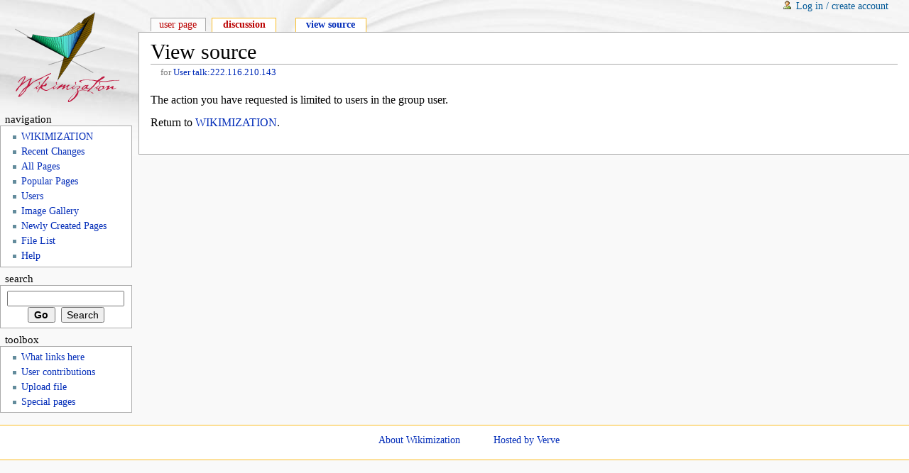

--- FILE ---
content_type: text/html; charset=UTF-8
request_url: https://convexoptimization.com/wikimization/index.php?title=User_talk:222.116.210.143&action=edit
body_size: 2248
content:
<!DOCTYPE html PUBLIC "-//W3C//DTD XHTML 1.0 Transitional//EN" "http://www.w3.org/TR/xhtml1/DTD/xhtml1-transitional.dtd">
<html xmlns="http://www.w3.org/1999/xhtml" xml:lang="en" lang="en" dir="ltr">
	<head>
		<meta http-equiv="Content-Type" content="text/html; charset=UTF-8" />
		<meta name="robots" content="noindex,nofollow" />
		<meta name="keywords" content="User talk:222.116.210.143" />
		<link rel="shortcut icon" href="https://convexoptimization.com/wikimization/favicon.ico" />
		<link rel="search" type="application/opensearchdescription+xml" href="/wikimization/opensearch_desc.php" title="Wikimization (English)" />
		<title>View source - Wikimization</title>
		<style type="text/css" media="screen, projection">/*<![CDATA[*/
			@import "/wikimization/skins/common/shared.css?97";
			@import "/wikimization/skins/monobook/main.css?97";
		/*]]>*/</style>
		<link rel="stylesheet" type="text/css" media="print" href="/wikimization/skins/common/commonPrint.css?97" />
		<!--[if lt IE 5.5000]><style type="text/css">@import "/wikimization/skins/monobook/IE50Fixes.css?97";</style><![endif]-->
		<!--[if IE 5.5000]><style type="text/css">@import "/wikimization/skins/monobook/IE55Fixes.css?97";</style><![endif]-->
		<!--[if IE 6]><style type="text/css">@import "/wikimization/skins/monobook/IE60Fixes.css?97";</style><![endif]-->
		<!--[if IE 7]><style type="text/css">@import "/wikimization/skins/monobook/IE70Fixes.css?97";</style><![endif]-->
		<!--[if lt IE 7]><script type="text/javascript" src="/wikimization/skins/common/IEFixes.js?97"></script>
		<meta http-equiv="imagetoolbar" content="no" /><![endif]-->

		<script type= "text/javascript">/*<![CDATA[*/
var skin = "monobook";
var stylepath = "/wikimization/skins";
var wgArticlePath = "/wikimization/index.php/$1";
var wgScriptPath = "/wikimization";
var wgScript = "/wikimization/index.php";
var wgServer = "https://www.convexoptimization.com";
var wgCanonicalNamespace = "User_talk";
var wgCanonicalSpecialPageName = false;
var wgNamespaceNumber = 3;
var wgPageName = "User_talk:222.116.210.143";
var wgTitle = "222.116.210.143";
var wgAction = "edit";
var wgRestrictionEdit = [];
var wgRestrictionMove = [];
var wgArticleId = 0;
var wgIsArticle = false;
var wgUserName = null;
var wgUserGroups = null;
var wgUserLanguage = "en";
var wgContentLanguage = "en";
var wgBreakFrames = false;
var wgCurRevisionId = false;
/*]]>*/</script>

		<script type="text/javascript" src="/wikimization/skins/common/wikibits.js?97"><!-- wikibits js --></script>
		<script type="text/javascript" src="/wikimization/index.php?title=-&amp;action=raw&amp;gen=js&amp;useskin=monobook"><!-- site js --></script>
		<style type="text/css">/*<![CDATA[*/
@import "/wikimization/index.php?title=MediaWiki:Common.css&usemsgcache=yes&action=raw&ctype=text/css&smaxage=18000";
@import "/wikimization/index.php?title=MediaWiki:Monobook.css&usemsgcache=yes&action=raw&ctype=text/css&smaxage=18000";
@import "/wikimization/index.php?title=-&action=raw&gen=css&maxage=18000";
/*]]>*/</style>
		<!-- Head Scripts -->
		<script type="text/javascript" src="/wikimization/skins/common/ajax.js?97"></script>
	</head>
<body  class="mediawiki ns-3 ltr page-User_talk_222_116_210_143">
	<div id="globalWrapper">
		<div id="column-content">
	<div id="content">
		<a name="top" id="top"></a>
				<h1 class="firstHeading">View source</h1>
		<div id="bodyContent">
			<h3 id="siteSub">From Wikimization</h3>
			<div id="contentSub">for <a href="/wikimization/index.php/User_talk:222.116.210.143" title="User talk:222.116.210.143">User talk:222.116.210.143</a></div>
									<div id="jump-to-nav">Jump to: <a href="#column-one">navigation</a>, <a href="#searchInput">search</a></div>			<!-- start content -->
			<p>The action you have requested is limited to users in the group user.
</p><p>Return to <a href="/wikimization/index.php/WIKIMIZATION" title="WIKIMIZATION">WIKIMIZATION</a>.</p>
<div class="printfooter">
Retrieved from "<a href="https://www.convexoptimization.com/wikimization/index.php/User_talk:222.116.210.143">https://www.convexoptimization.com/wikimization/index.php/User_talk:222.116.210.143</a>"</div>
						<!-- end content -->
			<div class="visualClear"></div>
		</div>
	</div>
		</div>
		<div id="column-one">
	<div id="p-cactions" class="portlet">
		<h5>Views</h5>
		<div class="pBody">
			<ul>
					 <li id="ca-nstab-user" class="new"><a href="/wikimization/index.php?title=User:222.116.210.143&amp;action=edit" title="View the user page [c]" accesskey="c">User page</a></li>
					 <li id="ca-talk" class="selected new"><a href="/wikimization/index.php?title=User_talk:222.116.210.143&amp;action=edit" title="Discussion about the content page [t]" accesskey="t">Discussion</a></li>
					 <li id="ca-viewsource" class="selected"><a href="/wikimization/index.php?title=User_talk:222.116.210.143&amp;action=edit" title="This page is protected. You can view its source. [e]" accesskey="e">View source</a></li>
				</ul>
		</div>
	</div>
	<div class="portlet" id="p-personal">
		<h5>Personal tools</h5>
		<div class="pBody">
			<ul>
				<li id="pt-login"><a href="/wikimization/index.php?title=Special:Userlogin&amp;returnto=User_talk:222.116.210.143" title="You are encouraged to log in, it is not mandatory however. [o]" accesskey="o">Log in / create account</a></li>
			</ul>
		</div>
	</div>
	<div class="portlet" id="p-logo">
		<a style="background-image: url(https://convexoptimization.com/wikimization/images/ScNperp.png);" href="/wikimization/index.php/WIKIMIZATION" title="Visit the Main Page [z]" accesskey="z"></a>
	</div>
	<script type="text/javascript"> if (window.isMSIE55) fixalpha(); </script>
		<div class='portlet' id='p-navigation'>
		<h5>Navigation</h5>
		<div class='pBody'>
			<ul>
				<li id="n-mainpage"><a href="/wikimization/index.php/WIKIMIZATION" title="Visit the Main Page [z]" accesskey="z">WIKIMIZATION</a></li>
				<li id="n-Recent-Changes"><a href="/wikimization/index.php/Special:Recentchanges">Recent Changes</a></li>
				<li id="n-All-Pages"><a href="/wikimization/index.php/Special:Allpages">All Pages</a></li>
				<li id="n-Popular-Pages"><a href="/wikimization/index.php/Special:Popularpages">Popular Pages</a></li>
				<li id="n-Users"><a href="/wikimization/index.php/Special:Listusers">Users</a></li>
				<li id="n-Image-Gallery"><a href="/wikimization/index.php/Special:Newimages">Image Gallery</a></li>
				<li id="n-Newly-Created-Pages"><a href="/wikimization/index.php/Special:Newpages">Newly Created Pages</a></li>
				<li id="n-File-List"><a href="/wikimization/index.php/Special:Imagelist">File List</a></li>
				<li id="n-help"><a href="/wikimization/index.php/Help:Contents" title="The place to find out.">Help</a></li>
			</ul>
		</div>
	</div>
		<div id="p-search" class="portlet">
		<h5><label for="searchInput">Search</label></h5>
		<div id="searchBody" class="pBody">
			<form action="/wikimization/index.php/Special:Search" id="searchform"><div>
				<input id="searchInput" name="search" type="text" title="Search Wikimization [f]" accesskey="f" value="" />
				<input type='submit' name="go" class="searchButton" id="searchGoButton"	value="Go" />&nbsp;
				<input type='submit' name="fulltext" class="searchButton" id="mw-searchButton" value="Search" />
			</div></form>
		</div>
	</div>
	<div class="portlet" id="p-tb">
		<h5>Toolbox</h5>
		<div class="pBody">
			<ul>
				<li id="t-whatlinkshere"><a href="/wikimization/index.php/Special:Whatlinkshere/User_talk:222.116.210.143" title="List of all wiki pages that link here [j]" accesskey="j">What links here</a></li>
<li id="t-contributions"><a href="/wikimization/index.php/Special:Contributions/222.116.210.143" title="View the list of contributions of this user">User contributions</a></li>
<li id="t-upload"><a href="/wikimization/index.php/Special:Upload" title="Upload images or media files [u]" accesskey="u">Upload file</a></li>
<li id="t-specialpages"><a href="/wikimization/index.php/Special:Specialpages" title="List of all special pages [q]" accesskey="q">Special pages</a></li>
			</ul>
		</div>
	</div>
		</div><!-- end of the left (by default at least) column -->
			<div class="visualClear"></div>
			<div id="footer">
			<ul id="f-list">
				<li id="about"><a href="/wikimization/index.php/Wikimization:About" title="Wikimization:About">About Wikimization</a></li>
			<span id="subfooter">
			&nbsp;&nbsp;&nbsp;&nbsp;&nbsp;&nbsp;<a href="http://www.vervehosting.com" target=blank>Hosted by Verve</a>
			</span>
			</ul>
		</div>

	
		<script type="text/javascript">if (window.runOnloadHook) runOnloadHook();</script>
</div>
<!-- Served in 0.033 secs. --></body></html>


--- FILE ---
content_type: text/css
request_url: https://convexoptimization.com/wikimization/skins/common/shared.css?97
body_size: 314
content:
/**
 * CSS in this file is used by *all* skins (that have any CSS at all).  Be
 * careful what you put in here, since what looks good in one skin may not in
 * another, but don't ignore the poor non-Monobook users either.
 */
.mw-plusminus-null { color: #aaa; }

.texvc { direction: ltr; unicode-bidi: embed; }
img.tex { vertical-align: middle; }
span.texhtml { font-family: serif; }

/* Stop floats from intruding into edit area in previews */
#toolbar, #wpTextbox1 { clear: both; }

div#mw-js-message {
	margin: 1em 5%;
	padding: 0.5em 2.5%;
	border: solid 1px #ddd;
	background-color: #fcfcfc;
}

/* Edit section links */
.editsection {
	float: right;
	margin-left: 5px;
}

/**
 * File histories
 */
table.filehistory {
	border:1px solid #ccc;
	border-collapse:collapse;
}

table.filehistory th,
table.filehistory td {
	padding: 0 0.2em 0 0.2em;
	vertical-align:top;
	border:1px solid #ccc;
}
table.filehistory th {
	text-align: left;
}
table.filehistory td.mw-imagepage-filesize,
table.filehistory th.mw-imagepage-filesize {
	white-space:nowrap;
}


--- FILE ---
content_type: text/javascript
request_url: https://convexoptimization.com/wikimization/skins/common/wikibits.js?97
body_size: 11546
content:
// MediaWiki JavaScript support functions

var clientPC = navigator.userAgent.toLowerCase(); // Get client info
var is_gecko = ((clientPC.indexOf('gecko')!=-1) && (clientPC.indexOf('spoofer')==-1)
                && (clientPC.indexOf('khtml') == -1) && (clientPC.indexOf('netscape/7.0')==-1));
var is_safari = ((clientPC.indexOf('applewebkit')!=-1) && (clientPC.indexOf('spoofer')==-1));
//JonD navigation below content bug.
//var is_khtml = (navigator.vendor == 'KDE' || ( document.childNodes && !document.all && !navigator.taintEnabled ));
// For accesskeys
var is_ff2_win = (clientPC.indexOf('firefox/2')!=-1 || clientPC.indexOf('minefield/3')!=-1) && clientPC.indexOf('windows')!=-1;
var is_ff2_x11 = (clientPC.indexOf('firefox/2')!=-1 || clientPC.indexOf('minefield/3')!=-1) && clientPC.indexOf('x11')!=-1;
if (clientPC.indexOf('opera') != -1) {
	var is_opera = true;
	var is_opera_preseven = (window.opera && !document.childNodes);
	var is_opera_seven = (window.opera && document.childNodes);
	var is_opera_95 = (clientPC.search(/opera\/(9.[5-9]|[1-9][0-9])/)!=-1);
}

// Global external objects used by this script.
/*extern ta, stylepath, skin */

// add any onload functions in this hook (please don't hard-code any events in the xhtml source)
var doneOnloadHook;

if (!window.onloadFuncts) {
	var onloadFuncts = [];
}

function addOnloadHook(hookFunct) {
	// Allows add-on scripts to add onload functions
	onloadFuncts[onloadFuncts.length] = hookFunct;
}

function hookEvent(hookName, hookFunct) {
	if (window.addEventListener) {
		window.addEventListener(hookName, hookFunct, false);
	} else if (window.attachEvent) {
		window.attachEvent("on" + hookName, hookFunct);
	}
}

// document.write special stylesheet links
if (typeof stylepath != 'undefined' && typeof skin != 'undefined') {
	if (is_opera_preseven) {
		document.write('<link rel="stylesheet" type="text/css" href="'+stylepath+'/'+skin+'/Opera6Fixes.css">');
	} else if (is_opera_seven && !is_opera_95) {
		document.write('<link rel="stylesheet" type="text/css" href="'+stylepath+'/'+skin+'/Opera7Fixes.css">');
	} else if (is_opera_95) {
		document.write('<link rel="stylesheet" type="text/css" href="'+stylepath+'/'+skin+'/Opera95Fixes.css">');
//JonD navigation below content bug
//	} else if (is_khtml) {
//		document.write('<link rel="stylesheet" type="text/css" href="'+stylepath+'/'+skin+'/KHTMLFixes.css">');
	}
}

if (wgBreakFrames) {
	// Un-trap us from framesets
	if (window.top != window) {
		window.top.location = window.location;
	}
}

// for enhanced RecentChanges
function toggleVisibility(_levelId, _otherId, _linkId) {
	var thisLevel = document.getElementById(_levelId);
	var otherLevel = document.getElementById(_otherId);
	var linkLevel = document.getElementById(_linkId);
	if (thisLevel.style.display == 'none') {
		thisLevel.style.display = 'block';
		otherLevel.style.display = 'none';
		linkLevel.style.display = 'inline';
	} else {
		thisLevel.style.display = 'none';
		otherLevel.style.display = 'inline';
		linkLevel.style.display = 'none';
	}
}

function historyRadios(parent) {
	var inputs = parent.getElementsByTagName('input');
	var radios = [];
	for (var i = 0; i < inputs.length; i++) {
		if (inputs[i].name == "diff" || inputs[i].name == "oldid") {
			radios[radios.length] = inputs[i];
		}
	}
	return radios;
}

// check selection and tweak visibility/class onclick
function diffcheck() {
	var dli = false; // the li where the diff radio is checked
	var oli = false; // the li where the oldid radio is checked
	var hf = document.getElementById('pagehistory');
	if (!hf) {
		return true;
	}
	var lis = hf.getElementsByTagName('li');
	for (var i=0;i<lis.length;i++) {
		var inputs = historyRadios(lis[i]);
		if (inputs[1] && inputs[0]) {
			if (inputs[1].checked || inputs[0].checked) { // this row has a checked radio button
				if (inputs[1].checked && inputs[0].checked && inputs[0].value == inputs[1].value) {
					return false;
				}
				if (oli) { // it's the second checked radio
					if (inputs[1].checked) {
						oli.className = "selected";
						return false;
					}
				} else if (inputs[0].checked) {
					return false;
				}
				if (inputs[0].checked) {
					dli = lis[i];
				}
				if (!oli) {
					inputs[0].style.visibility = 'hidden';
				}
				if (dli) {
					inputs[1].style.visibility = 'hidden';
				}
				lis[i].className = "selected";
				oli = lis[i];
			}  else { // no radio is checked in this row
				if (!oli) {
					inputs[0].style.visibility = 'hidden';
				} else {
					inputs[0].style.visibility = 'visible';
				}
				if (dli) {
					inputs[1].style.visibility = 'hidden';
				} else {
					inputs[1].style.visibility = 'visible';
				}
				lis[i].className = "";
			}
		}
	}
	return true;
}

// page history stuff
// attach event handlers to the input elements on history page
function histrowinit() {
	var hf = document.getElementById('pagehistory');
	if (!hf) {
		return;
	}
	var lis = hf.getElementsByTagName('li');
	for (var i = 0; i < lis.length; i++) {
		var inputs = historyRadios(lis[i]);
		if (inputs[0] && inputs[1]) {
			inputs[0].onclick = diffcheck;
			inputs[1].onclick = diffcheck;
		}
	}
	diffcheck();
}

// generate toc from prefs form, fold sections
// XXX: needs testing on IE/Mac and safari
// more comments to follow
function tabbedprefs() {
	var prefform = document.getElementById('preferences');
	if (!prefform || !document.createElement) {
		return;
	}
	if (prefform.nodeName.toLowerCase() == 'a') {
		return; // Occasional IE problem
	}
	prefform.className = prefform.className + 'jsprefs';
	var sections = [];
	var children = prefform.childNodes;
	var seci = 0;
	for (var i = 0; i < children.length; i++) {
		if (children[i].nodeName.toLowerCase() == 'fieldset') {
			children[i].id = 'prefsection-' + seci;
			children[i].className = 'prefsection';
			if (is_opera || is_khtml) {
				children[i].className = 'prefsection operaprefsection';
			}
			var legends = children[i].getElementsByTagName('legend');
			sections[seci] = {};
			legends[0].className = 'mainLegend';
			if (legends[0] && legends[0].firstChild.nodeValue) {
				sections[seci].text = legends[0].firstChild.nodeValue;
			} else {
				sections[seci].text = '# ' + seci;
			}
			sections[seci].secid = children[i].id;
			seci++;
			if (sections.length != 1) {
				children[i].style.display = 'none';
			} else {
				var selectedid = children[i].id;
			}
		}
	}
	var toc = document.createElement('ul');
	toc.id = 'preftoc';
	toc.selectedid = selectedid;
	for (i = 0; i < sections.length; i++) {
		var li = document.createElement('li');
		if (i === 0) {
			li.className = 'selected';
		}
		var a = document.createElement('a');
		a.href = '#' + sections[i].secid;
		a.onmousedown = a.onclick = uncoversection;
		a.appendChild(document.createTextNode(sections[i].text));
		a.secid = sections[i].secid;
		li.appendChild(a);
		toc.appendChild(li);
	}
	prefform.parentNode.insertBefore(toc, prefform.parentNode.childNodes[0]);
	document.getElementById('prefsubmit').id = 'prefcontrol';
}

function uncoversection() {
	var oldsecid = this.parentNode.parentNode.selectedid;
	var newsec = document.getElementById(this.secid);
	if (oldsecid != this.secid) {
		var ul = document.getElementById('preftoc');
		document.getElementById(oldsecid).style.display = 'none';
		newsec.style.display = 'block';
		ul.selectedid = this.secid;
		var lis = ul.getElementsByTagName('li');
		for (var i = 0; i< lis.length; i++) {
			lis[i].className = '';
		}
		this.parentNode.className = 'selected';
	}
	return false;
}

// Timezone stuff
// tz in format [+-]HHMM
function checkTimezone(tz, msg) {
	var localclock = new Date();
	// returns negative offset from GMT in minutes
	var tzRaw = localclock.getTimezoneOffset();
	var tzHour = Math.floor( Math.abs(tzRaw) / 60);
	var tzMin = Math.abs(tzRaw) % 60;
	var tzString = ((tzRaw >= 0) ? "-" : "+") + ((tzHour < 10) ? "0" : "") + tzHour + ((tzMin < 10) ? "0" : "") + tzMin;
	if (tz != tzString) {
		var junk = msg.split('$1');
		document.write(junk[0] + "UTC" + tzString + junk[1]);
	}
}

function unhidetzbutton() {
	var tzb = document.getElementById('guesstimezonebutton');
	if (tzb) {
		tzb.style.display = 'inline';
	}
}

// in [-]HH:MM format...
// won't yet work with non-even tzs
function fetchTimezone() {
	// FIXME: work around Safari bug
	var localclock = new Date();
	// returns negative offset from GMT in minutes
	var tzRaw = localclock.getTimezoneOffset();
	var tzHour = Math.floor( Math.abs(tzRaw) / 60);
	var tzMin = Math.abs(tzRaw) % 60;
	var tzString = ((tzRaw >= 0) ? "-" : "") + ((tzHour < 10) ? "0" : "") + tzHour +
		":" + ((tzMin < 10) ? "0" : "") + tzMin;
	return tzString;
}

function guessTimezone(box) {
	document.getElementsByName("wpHourDiff")[0].value = fetchTimezone();
}

function showTocToggle() {
	if (document.createTextNode) {
		// Uses DOM calls to avoid document.write + XHTML issues

		var linkHolder = document.getElementById('toctitle');
		if (!linkHolder) {
			return;
		}

		var outerSpan = document.createElement('span');
		outerSpan.className = 'toctoggle';

		var toggleLink = document.createElement('a');
		toggleLink.id = 'togglelink';
		toggleLink.className = 'internal';
		toggleLink.href = 'javascript:toggleToc()';
		toggleLink.appendChild(document.createTextNode(tocHideText));

		outerSpan.appendChild(document.createTextNode('['));
		outerSpan.appendChild(toggleLink);
		outerSpan.appendChild(document.createTextNode(']'));

		linkHolder.appendChild(document.createTextNode(' '));
		linkHolder.appendChild(outerSpan);

		var cookiePos = document.cookie.indexOf("hidetoc=");
		if (cookiePos > -1 && document.cookie.charAt(cookiePos + 8) == 1) {
			toggleToc();
		}
	}
}

function changeText(el, newText) {
	// Safari work around
	if (el.innerText) {
		el.innerText = newText;
	} else if (el.firstChild && el.firstChild.nodeValue) {
		el.firstChild.nodeValue = newText;
	}
}

function toggleToc() {
	var toc = document.getElementById('toc').getElementsByTagName('ul')[0];
	var toggleLink = document.getElementById('togglelink');

	if (toc && toggleLink && toc.style.display == 'none') {
		changeText(toggleLink, tocHideText);
		toc.style.display = 'block';
		document.cookie = "hidetoc=0";
	} else {
		changeText(toggleLink, tocShowText);
		toc.style.display = 'none';
		document.cookie = "hidetoc=1";
	}
}

var mwEditButtons = [];
var mwCustomEditButtons = []; // eg to add in MediaWiki:Common.js

// this function generates the actual toolbar buttons with localized text
// we use it to avoid creating the toolbar where javascript is not enabled
function addButton(imageFile, speedTip, tagOpen, tagClose, sampleText, imageId) {
	// Don't generate buttons for browsers which don't fully
	// support it.
	mwEditButtons[mwEditButtons.length] =
		{"imageId": imageId,
		 "imageFile": imageFile,
		 "speedTip": speedTip,
		 "tagOpen": tagOpen,
		 "tagClose": tagClose,
		 "sampleText": sampleText};
}

// this function generates the actual toolbar buttons with localized text
// we use it to avoid creating the toolbar where javascript is not enabled
function mwInsertEditButton(parent, item) {
	var image = document.createElement("img");
	image.width = 23;
	image.height = 22;
	image.className = "mw-toolbar-editbutton";
	if (item.imageId) image.id = item.imageId;
	image.src = item.imageFile;
	image.border = 0;
	image.alt = item.speedTip;
	image.title = item.speedTip;
	image.style.cursor = "pointer";
	image.onclick = function() {
		insertTags(item.tagOpen, item.tagClose, item.sampleText);
		return false;
	};

	parent.appendChild(image);
	return true;
}

function mwSetupToolbar() {
	var toolbar = document.getElementById('toolbar');
	if (!toolbar) { return false; }

	var textbox = document.getElementById('wpTextbox1');
	if (!textbox) { return false; }

	// Don't generate buttons for browsers which don't fully
	// support it.
	if (!(document.selection && document.selection.createRange)
		&& textbox.selectionStart === null) {
		return false;
	}

	for (var i = 0; i < mwEditButtons.length; i++) {
		mwInsertEditButton(toolbar, mwEditButtons[i]);
	}
	for (var i = 0; i < mwCustomEditButtons.length; i++) {
		mwInsertEditButton(toolbar, mwCustomEditButtons[i]);
	}
	return true;
}

function escapeQuotes(text) {
	var re = new RegExp("'","g");
	text = text.replace(re,"\\'");
	re = new RegExp("\\n","g");
	text = text.replace(re,"\\n");
	return escapeQuotesHTML(text);
}

function escapeQuotesHTML(text) {
	var re = new RegExp('&',"g");
	text = text.replace(re,"&amp;");
	re = new RegExp('"',"g");
	text = text.replace(re,"&quot;");
	re = new RegExp('<',"g");
	text = text.replace(re,"&lt;");
	re = new RegExp('>',"g");
	text = text.replace(re,"&gt;");
	return text;
}

// apply tagOpen/tagClose to selection in textarea,
// use sampleText instead of selection if there is none
function insertTags(tagOpen, tagClose, sampleText) {
	var txtarea;
	if (document.editform) {
		txtarea = document.editform.wpTextbox1;
	} else {
		// some alternate form? take the first one we can find
		var areas = document.getElementsByTagName('textarea');
		txtarea = areas[0];
	}
	var selText, isSample = false;

	if (document.selection  && document.selection.createRange) { // IE/Opera

		//save window scroll position
		if (document.documentElement && document.documentElement.scrollTop)
			var winScroll = document.documentElement.scrollTop
		else if (document.body)
			var winScroll = document.body.scrollTop;
		//get current selection  
		txtarea.focus();
		var range = document.selection.createRange();
		selText = range.text;
		//insert tags
		checkSelectedText();
		range.text = tagOpen + selText + tagClose;
		//mark sample text as selected
		if (isSample && range.moveStart) {
			if (window.opera)
				tagClose = tagClose.replace(/\n/g,'');
			range.moveStart('character', - tagClose.length - selText.length); 
			range.moveEnd('character', - tagClose.length); 
		}
		range.select();   
		//restore window scroll position
		if (document.documentElement && document.documentElement.scrollTop)
			document.documentElement.scrollTop = winScroll
		else if (document.body)
			document.body.scrollTop = winScroll;

	} else if (txtarea.selectionStart || txtarea.selectionStart == '0') { // Mozilla

		//save textarea scroll position
		var textScroll = txtarea.scrollTop;
		//get current selection
		txtarea.focus();
		var startPos = txtarea.selectionStart;
		var endPos = txtarea.selectionEnd;
		selText = txtarea.value.substring(startPos, endPos);
		//insert tags
		checkSelectedText();
		txtarea.value = txtarea.value.substring(0, startPos)
			+ tagOpen + selText + tagClose
			+ txtarea.value.substring(endPos, txtarea.value.length);
		//set new selection
		if (isSample) {
			txtarea.selectionStart = startPos + tagOpen.length;
			txtarea.selectionEnd = startPos + tagOpen.length + selText.length;
		} else {
			txtarea.selectionStart = startPos + tagOpen.length + selText.length + tagClose.length;
			txtarea.selectionEnd = txtarea.selectionStart;
		}
		//restore textarea scroll position
		txtarea.scrollTop = textScroll;
	} 

	function checkSelectedText(){
		if (!selText) {
			selText = sampleText;
			isSample = true;
		} else if (selText.charAt(selText.length - 1) == ' ') { //exclude ending space char
			selText = selText.substring(0, selText.length - 1);
			tagClose += ' '
		} 
	}

}


/**
 * Set the accesskey prefix based on browser detection.
 */
var tooltipAccessKeyPrefix = 'alt-';
if (is_opera) {
	tooltipAccessKeyPrefix = 'shift-esc-';
} else if (is_safari
	   || navigator.userAgent.toLowerCase().indexOf('mac') != -1
	   || navigator.userAgent.toLowerCase().indexOf('konqueror') != -1 ) {
	tooltipAccessKeyPrefix = 'ctrl-';
} else if (is_ff2_x11 || is_ff2_win) {
	tooltipAccessKeyPrefix = 'alt-shift-';
}
var tooltipAccessKeyRegexp = /\[(ctrl-)?(alt-)?(shift-)?(esc-)?.\]$/;

/**
 * Add the appropriate prefix to the accesskey shown in the tooltip.
 * If the nodeList parameter is given, only those nodes are updated;
 * otherwise, all the nodes that will probably have accesskeys by
 * default are updated.
 *
 * @param Array nodeList -- list of elements to update
 */
function updateTooltipAccessKeys( nodeList ) {
	if ( !nodeList ) {
		// skins without a "column-one" element don't seem to have links with accesskeys either
		var columnOne = document.getElementById("column-one");
		if ( columnOne )
			updateTooltipAccessKeys( columnOne.getElementsByTagName("a") );
		// these are rare enough that no such optimization is needed
		updateTooltipAccessKeys( document.getElementsByTagName("input") );
		updateTooltipAccessKeys( document.getElementsByTagName("label") );
		return;
	}

	for ( var i = 0; i < nodeList.length; i++ ) {
		var element = nodeList[i];
		var tip = element.getAttribute("title");
		var key = element.getAttribute("accesskey");
		if ( key && tooltipAccessKeyRegexp.exec(tip) ) {
			tip = tip.replace(tooltipAccessKeyRegexp,
					  "["+tooltipAccessKeyPrefix+key+"]");
			element.setAttribute("title", tip );
		}
	}
}

/**
 * Add a link to one of the portlet menus on the page, including:
 *
 * p-cactions: Content actions (shown as tabs above the main content in Monobook)
 * p-personal: Personal tools (shown at the top right of the page in Monobook)
 * p-navigation: Navigation
 * p-tb: Toolbox
 *
 * This function exists for the convenience of custom JS authors.  All
 * but the first three parameters are optional, though providing at
 * least an id and a tooltip is recommended.
 *
 * By default the new link will be added to the end of the list.  To
 * add the link before a given existing item, pass the DOM node of
 * that item (easily obtained with document.getElementById()) as the
 * nextnode parameter; to add the link _after_ an existing item, pass
 * the node's nextSibling instead.
 *
 * @param String portlet -- id of the target portlet ("p-cactions", "p-personal", "p-navigation" or "p-tb")
 * @param String href -- link URL
 * @param String text -- link text (will be automatically lowercased by CSS for p-cactions in Monobook)
 * @param String id -- id of the new item, should be unique and preferably have the appropriate prefix ("ca-", "pt-", "n-" or "t-")
 * @param String tooltip -- text to show when hovering over the link, without accesskey suffix
 * @param String accesskey -- accesskey to activate this link (one character, try to avoid conflicts)
 * @param Node nextnode -- the DOM node before which the new item should be added, should be another item in the same list
 *
 * @return Node -- the DOM node of the new item (an LI element) or null
 */
function addPortletLink(portlet, href, text, id, tooltip, accesskey, nextnode) {
	var node = document.getElementById(portlet);
	if ( !node ) return null;
	node = node.getElementsByTagName( "ul" )[0];
	if ( !node ) return null;

	var link = document.createElement( "a" );
	link.appendChild( document.createTextNode( text ) );
	link.href = href;

	var item = document.createElement( "li" );
	item.appendChild( link );
	if ( id ) item.id = id;

	if ( accesskey ) {
		link.setAttribute( "accesskey", accesskey );
		tooltip += " ["+accesskey+"]";
	}
	if ( tooltip ) {
		link.setAttribute( "title", tooltip );
	}
	if ( accesskey && tooltip ) {
		updateTooltipAccessKeys( new Array( link ) );
	}

	if ( nextnode && nextnode.parentNode == node )
		node.insertBefore( item, nextnode );
	else
		node.appendChild( item );  // IE compatibility (?)

	return item;
}


/**
 * Set up accesskeys/tooltips from the deprecated ta array.  If doId
 * is specified, only set up for that id.  Note that this function is
 * deprecated and will not be supported indefinitely -- use
 * updateTooltipAccessKey() instead.
 *
 * @param mixed doId string or null
 */
function akeytt( doId ) {
	// A lot of user scripts (and some of the code below) break if
	// ta isn't defined, so we make sure it is.  Explictly using
	// window.ta avoids a "ta is not defined" error.
	if (!window.ta) window.ta = new Array;

	// Make a local, possibly restricted, copy to avoid clobbering
	// the original.
	var ta;
	if ( doId ) {
		ta = [doId];
	} else {
		ta = window.ta;
	}

	// Now deal with evil deprecated ta
	var watchCheckboxExists = document.getElementById( 'wpWatchthis' ) ? true : false;
	for (var id in ta) {
		var n = document.getElementById(id);
		if (n) {
			var a = null;
			var ak = '';
			// Are we putting accesskey in it
			if (ta[id][0].length > 0) {
				// Is this object a object? If not assume it's the next child.

				if (n.nodeName.toLowerCase() == "a") {
					a = n;
				} else {
					a = n.childNodes[0];
				}
			 	// Don't add an accesskey for the watch tab if the watch
			 	// checkbox is also available.
				if (a && ((id != 'ca-watch' && id != 'ca-unwatch') || !watchCheckboxExists)) {
					a.accessKey = ta[id][0];
					ak = ' ['+tooltipAccessKeyPrefix+ta[id][0]+']';
				}
			} else {
				// We don't care what type the object is when assigning tooltip
				a = n;
				ak = '';
			}

			if (a) {
				a.title = ta[id][1]+ak;
			}
		}
	}
}

function setupRightClickEdit() {
	if (document.getElementsByTagName) {
		var spans = document.getElementsByTagName('span');
		for (var i = 0; i < spans.length; i++) {
			var el = spans[i];
			if(el.className == 'editsection') {
				addRightClickEditHandler(el);
			}
		}
	}
}

function addRightClickEditHandler(el) {
	for (var i = 0; i < el.childNodes.length; i++) {
		var link = el.childNodes[i];
		if (link.nodeType == 1 && link.nodeName.toLowerCase() == 'a') {
			var editHref = link.getAttribute('href');
			// find the enclosing (parent) header
			var prev = el.parentNode;
			if (prev && prev.nodeType == 1 &&
			prev.nodeName.match(/^[Hh][1-6]$/)) {
				prev.oncontextmenu = function(e) {
					if (!e) { e = window.event; }
					// e is now the event in all browsers
					var targ;
					if (e.target) { targ = e.target; }
					else if (e.srcElement) { targ = e.srcElement; }
					if (targ.nodeType == 3) { // defeat Safari bug
						targ = targ.parentNode;
					}
					// targ is now the target element

					// We don't want to deprive the noble reader of a context menu
					// for the section edit link, do we?  (Might want to extend this
					// to all <a>'s?)
					if (targ.nodeName.toLowerCase() != 'a'
					|| targ.parentNode.className != 'editsection') {
						document.location = editHref;
						return false;
					}
					return true;
				};
			}
		}
	}
}

var checkboxes;
var lastCheckbox;

function setupCheckboxShiftClick() {
	checkboxes = [];
	lastCheckbox = null;
	var inputs = document.getElementsByTagName('input');
	addCheckboxClickHandlers(inputs);
}

function addCheckboxClickHandlers(inputs, start) {
	if ( !start) start = 0;

	var finish = start + 250;
	if ( finish > inputs.length )
		finish = inputs.length;

	for ( var i = start; i < finish; i++ ) {
		var cb = inputs[i];
		if ( !cb.type || cb.type.toLowerCase() != 'checkbox' )
			continue;
		var end = checkboxes.length;
		checkboxes[end] = cb;
		cb.index = end;
		cb.onclick = checkboxClickHandler;
	}

	if ( finish < inputs.length ) {
		setTimeout( function () {
			addCheckboxClickHandlers(inputs, finish);
		}, 200 );
	}
}

function checkboxClickHandler(e) {
	if (typeof e == 'undefined') {
		e = window.event;
	}
	if ( !e.shiftKey || lastCheckbox === null ) {
		lastCheckbox = this.index;
		return true;
	}
	var endState = this.checked;
	var start, finish;
	if ( this.index < lastCheckbox ) {
		start = this.index + 1;
		finish = lastCheckbox;
	} else {
		start = lastCheckbox;
		finish = this.index - 1;
	}
	for (var i = start; i <= finish; ++i ) {
		checkboxes[i].checked = endState;
	}
	lastCheckbox = this.index;
	return true;
}

function toggle_element_activation(ida,idb) {
	if (!document.getElementById) {
		return;
	}
	document.getElementById(ida).disabled=true;
	document.getElementById(idb).disabled=false;
}

function toggle_element_check(ida,idb) {
	if (!document.getElementById) {
		return;
	}
	document.getElementById(ida).checked=true;
	document.getElementById(idb).checked=false;
}

/**
 * Restore the edit box scroll state following a preview operation,
 * and set up a form submission handler to remember this state
 */
function scrollEditBox() {
	var editBox = document.getElementById( 'wpTextbox1' );
	var scrollTop = document.getElementById( 'wpScrolltop' );
	var editForm = document.getElementById( 'editform' );
	if( editBox && scrollTop ) {
		if( scrollTop.value )
			editBox.scrollTop = scrollTop.value;
		addHandler( editForm, 'submit', function() {
			document.getElementById( 'wpScrolltop' ).value = document.getElementById( 'wpTextbox1' ).scrollTop; 
		} );
	}
}
hookEvent( 'load', scrollEditBox );

var allmessages_nodelist = false;
var allmessages_modified = false;
var allmessages_timeout = false;
var allmessages_running = false;

function allmessagesmodified() {
	allmessages_modified = !allmessages_modified;
	allmessagesfilter();
}

function allmessagesfilter() {
	if ( allmessages_timeout )
		window.clearTimeout( allmessages_timeout );

	if ( !allmessages_running )
		allmessages_timeout = window.setTimeout( 'allmessagesfilter_do();', 500 );
}

function allmessagesfilter_do() {
	if ( !allmessages_nodelist )
		return;

	var text = document.getElementById('allmessagesinput').value;
	var nodef = allmessages_modified;

	allmessages_running = true;

	for ( var name in allmessages_nodelist ) {
		var nodes = allmessages_nodelist[name];
		var display = ( name.indexOf( text ) == -1 ? 'none' : '' );

		for ( var i = 0; i < nodes.length; i++)
			nodes[i].style.display =
				( nodes[i].className == "def" && nodef
				  ? 'none' : display );
	}

	if ( text != document.getElementById('allmessagesinput').value ||
	     nodef != allmessages_modified )
		allmessagesfilter_do();  // repeat

	allmessages_running = false;
}

function allmessagesfilter_init() {
	if ( allmessages_nodelist )
		return;

	var nodelist = new Array();
	var templist = new Array();

	var table = document.getElementById('allmessagestable');
	if ( !table ) return;

	var rows = document.getElementsByTagName('tr');
	for ( var i = 0; i < rows.length; i++ ) {
		var id = rows[i].getAttribute('id')
		if ( id && id.substring(0,16) != 'sp-allmessages-r' ) continue;
		templist[ id ] = rows[i];
	}

	var spans = table.getElementsByTagName('span');
	for ( var i = 0; i < spans.length; i++ ) {
		var id = spans[i].getAttribute('id')
		if ( id && id.substring(0,17) != 'sp-allmessages-i-' ) continue;
		if ( !spans[i].firstChild || spans[i].firstChild.nodeType != 3 ) continue;

		var nodes = new Array();
		var row1 = templist[ id.replace('i', 'r1') ];
		var row2 = templist[ id.replace('i', 'r2') ];

		if ( row1 ) nodes[nodes.length] = row1;
		if ( row2 ) nodes[nodes.length] = row2;
		nodelist[ spans[i].firstChild.nodeValue ] = nodes;
	}

	var k = document.getElementById('allmessagesfilter');
	if (k) { k.style.display = ''; }

	allmessages_nodelist = nodelist;
}

hookEvent( "load", allmessagesfilter_init );

/*
	Written by Jonathan Snook, http://www.snook.ca/jonathan
	Add-ons by Robert Nyman, http://www.robertnyman.com
	Author says "The credit comment is all it takes, no license. Go crazy with it!:-)"
	From http://www.robertnyman.com/2005/11/07/the-ultimate-getelementsbyclassname/
*/
function getElementsByClassName(oElm, strTagName, oClassNames){
	var arrElements = (strTagName == "*" && oElm.all)? oElm.all : oElm.getElementsByTagName(strTagName);
	var arrReturnElements = new Array();
	var arrRegExpClassNames = new Array();
	if(typeof oClassNames == "object"){
		for(var i=0; i<oClassNames.length; i++){
			arrRegExpClassNames[arrRegExpClassNames.length] =
				new RegExp("(^|\\s)" + oClassNames[i].replace(/\-/g, "\\-") + "(\\s|$)");
		}
	}
	else{
		arrRegExpClassNames[arrRegExpClassNames.length] =
			new RegExp("(^|\\s)" + oClassNames.replace(/\-/g, "\\-") + "(\\s|$)");
	}
	var oElement;
	var bMatchesAll;
	for(var j=0; j<arrElements.length; j++){
		oElement = arrElements[j];
		bMatchesAll = true;
		for(var k=0; k<arrRegExpClassNames.length; k++){
			if(!arrRegExpClassNames[k].test(oElement.className)){
				bMatchesAll = false;
				break;
			}
		}
		if(bMatchesAll){
			arrReturnElements[arrReturnElements.length] = oElement;
		}
	}
	return (arrReturnElements)
}

function redirectToFragment(fragment) {
	var match = navigator.userAgent.match(/AppleWebKit\/(\d+)/);
	if (match) {
		var webKitVersion = parseInt(match[1]);
		if (webKitVersion < 420) {
			// Released Safari w/ WebKit 418.9.1 messes up horribly
			// Nightlies of 420+ are ok
			return;
		}
	}
	if (is_gecko) {
		// Mozilla needs to wait until after load, otherwise the window doesn't scroll
		addOnloadHook(function () {
			if (window.location.hash == "")
				window.location.hash = fragment;
		});
	} else {
		if (window.location.hash == "")
			window.location.hash = fragment;
	}
}

/*
 * Table sorting script  by Joost de Valk, check it out at http://www.joostdevalk.nl/code/sortable-table/.
 * Based on a script from http://www.kryogenix.org/code/browser/sorttable/.
 * Distributed under the MIT license: http://www.kryogenix.org/code/browser/licence.html .
 *
 * Copyright (c) 1997-2006 Stuart Langridge, Joost de Valk.
 *
 * @todo don't break on colspans/rowspans (bug 8028)
 * @todo language-specific digit grouping/decimals (bug 8063)
 * @todo support all accepted date formats (bug 8226)
 */

var ts_image_path = stylepath+"/common/images/";
var ts_image_up = "sort_up.gif";
var ts_image_down = "sort_down.gif";
var ts_image_none = "sort_none.gif";
var ts_europeandate = wgContentLanguage != "en"; // The non-American-inclined can change to "true"
var ts_alternate_row_colors = true;
var SORT_COLUMN_INDEX;

function sortables_init() {
	var idnum = 0;
	// Find all tables with class sortable and make them sortable
	var tables = getElementsByClassName(document, "table", "sortable");
	for (var ti = 0; ti < tables.length ; ti++) {
		if (!tables[ti].id) {
			tables[ti].setAttribute('id','sortable_table_id_'+idnum);
			++idnum;
		}
		ts_makeSortable(tables[ti]);
	}
}

function ts_makeSortable(table) {
	var firstRow;
	if (table.rows && table.rows.length > 0) {
		if (table.tHead && table.tHead.rows.length > 0) {
			firstRow = table.tHead.rows[table.tHead.rows.length-1];
		} else {
			firstRow = table.rows[0];
		}
	}
	if (!firstRow) return;

	// We have a first row: assume it's the header, and make its contents clickable links
	for (var i = 0; i < firstRow.cells.length; i++) {
		var cell = firstRow.cells[i];
		if ((" "+cell.className+" ").indexOf(" unsortable ") == -1) {
			cell.innerHTML += '&nbsp;&nbsp;<a href="#" class="sortheader" onclick="ts_resortTable(this);return false;"><span class="sortarrow"><img src="'+ ts_image_path + ts_image_none + '" alt="&darr;"/></span></a>';
		}
	}
	if (ts_alternate_row_colors) {
		ts_alternate(table);
	}
}

function ts_getInnerText(el) {
	if (typeof el == "string") return el;
	if (typeof el == "undefined") { return el };
	if (el.textContent) return el.textContent; // not needed but it is faster
	if (el.innerText) return el.innerText;     // IE doesn't have textContent
	var str = "";

	var cs = el.childNodes;
	var l = cs.length;
	for (var i = 0; i < l; i++) {
		switch (cs[i].nodeType) {
			case 1: //ELEMENT_NODE
				str += ts_getInnerText(cs[i]);
				break;
			case 3:	//TEXT_NODE
				str += cs[i].nodeValue;
				break;
		}
	}
	return str;
}

function ts_resortTable(lnk) {
	// get the span
	var span = lnk.getElementsByTagName('span')[0];

	var td = lnk.parentNode;
	var tr = td.parentNode;
	var column = td.cellIndex;

	var table = tr.parentNode;
	while (table && !(table.tagName && table.tagName.toLowerCase() == 'table'))
		table = table.parentNode;
	if (!table) return;

	// Work out a type for the column
	if (table.rows.length <= 1) return;

	// Skip the first row if that's where the headings are
	var rowStart = (table.tHead && table.tHead.rows.length > 0 ? 0 : 1);

	var itm = "";
	for (var i = rowStart; i < table.rows.length; i++) {
		if (table.rows[i].cells.length > column) {
			itm = ts_getInnerText(table.rows[i].cells[column]);
			itm = itm.replace(/^[\s\xa0]+/, "").replace(/[\s\xa0]+$/, "");
			if (itm != "") break;
		}
	}

	sortfn = ts_sort_caseinsensitive;
	if (itm.match(/^\d\d[\/. -][a-zA-Z]{3}[\/. -]\d\d\d\d$/))
		sortfn = ts_sort_date;
	if (itm.match(/^\d\d[\/.-]\d\d[\/.-]\d\d\d\d$/))
		sortfn = ts_sort_date;
	if (itm.match(/^\d\d[\/.-]\d\d[\/.-]\d\d$/))
		sortfn = ts_sort_date;
	if (itm.match(/^[\u00a3$\u20ac]/)) // pound dollar euro
		sortfn = ts_sort_currency;
	if (itm.match(/^[\d.,]+\%?$/))
		sortfn = ts_sort_numeric;

	var reverse = (span.getAttribute("sortdir") == 'down');

	var newRows = new Array();
	for (var j = rowStart; j < table.rows.length; j++) {
		var row = table.rows[j];
		var keyText = ts_getInnerText(row.cells[column]);
		var oldIndex = (reverse ? -j : j);

		newRows[newRows.length] = new Array(row, keyText, oldIndex);
	}

	newRows.sort(sortfn);

	var arrowHTML;
	if (reverse) {
			arrowHTML = '<img src="'+ ts_image_path + ts_image_down + '" alt="&darr;"/>';
			newRows.reverse();
			span.setAttribute('sortdir','up');
	} else {
			arrowHTML = '<img src="'+ ts_image_path + ts_image_up + '" alt="&uarr;"/>';
			span.setAttribute('sortdir','down');
	}

	// We appendChild rows that already exist to the tbody, so it moves them rather than creating new ones
	// don't do sortbottom rows
	for (var i = 0; i < newRows.length; i++) {
		if ((" "+newRows[i][0].className+" ").indexOf(" sortbottom ") == -1)
			table.tBodies[0].appendChild(newRows[i][0]);
	}
	// do sortbottom rows only
	for (var i = 0; i < newRows.length; i++) {
		if ((" "+newRows[i][0].className+" ").indexOf(" sortbottom ") != -1)
			table.tBodies[0].appendChild(newRows[i][0]);
	}

	// Delete any other arrows there may be showing
	var spans = getElementsByClassName(tr, "span", "sortarrow");
	for (var i = 0; i < spans.length; i++) {
		spans[i].innerHTML = '<img src="'+ ts_image_path + ts_image_none + '" alt="&darr;"/>';
	}
	span.innerHTML = arrowHTML;

	ts_alternate(table);		
}

function ts_dateToSortKey(date) {	
	// y2k notes: two digit years less than 50 are treated as 20XX, greater than 50 are treated as 19XX
	if (date.length == 11) {
		switch (date.substr(3,3).toLowerCase()) {
			case "jan": var month = "01"; break;
			case "feb": var month = "02"; break;
			case "mar": var month = "03"; break;
			case "apr": var month = "04"; break;
			case "may": var month = "05"; break;
			case "jun": var month = "06"; break;
			case "jul": var month = "07"; break;
			case "aug": var month = "08"; break;
			case "sep": var month = "09"; break;
			case "oct": var month = "10"; break;
			case "nov": var month = "11"; break;
			case "dec": var month = "12"; break;
			// default: var month = "00";
		}
		return date.substr(7,4)+month+date.substr(0,2);
	} else if (date.length == 10) {
		if (ts_europeandate == false) {
			return date.substr(6,4)+date.substr(0,2)+date.substr(3,2);
		} else {
			return date.substr(6,4)+date.substr(3,2)+date.substr(0,2);
		}
	} else if (date.length == 8) {
		yr = date.substr(6,2);
		if (parseInt(yr) < 50) { 
			yr = '20'+yr; 
		} else { 
			yr = '19'+yr; 
		}
		if (ts_europeandate == true) {
			return yr+date.substr(3,2)+date.substr(0,2);
		} else {
			return yr+date.substr(0,2)+date.substr(3,2);
		}
	}
	return "00000000";
}

function ts_parseFloat(num) {
	if (!num) return 0;
	num = parseFloat(num.replace(/,/, ""));
	return (isNaN(num) ? 0 : num);
}

function ts_sort_date(a,b) {
	var aa = ts_dateToSortKey(a[1]);
	var bb = ts_dateToSortKey(b[1]);
	return (aa < bb ? -1 : aa > bb ? 1 : a[2] - b[2]);
}

function ts_sort_currency(a,b) {
	var aa = ts_parseFloat(a[1].replace(/[^0-9.]/g,''));
	var bb = ts_parseFloat(b[1].replace(/[^0-9.]/g,''));
	return (aa != bb ? aa - bb : a[2] - b[2]);
}

function ts_sort_numeric(a,b) {
	var aa = ts_parseFloat(a[1]);
	var bb = ts_parseFloat(b[1]);
	return (aa != bb ? aa - bb : a[2] - b[2]);
}

function ts_sort_caseinsensitive(a,b) {
	var aa = a[1].toLowerCase();
	var bb = b[1].toLowerCase();
	return (aa < bb ? -1 : aa > bb ? 1 : a[2] - b[2]);
}

function ts_sort_default(a,b) {
	return (a[1] < b[1] ? -1 : a[1] > b[1] ? 1 : a[2] - b[2]);
}

function ts_alternate(table) {
	// Take object table and get all it's tbodies.
	var tableBodies = table.getElementsByTagName("tbody");
	// Loop through these tbodies
	for (var i = 0; i < tableBodies.length; i++) {
		// Take the tbody, and get all it's rows
		var tableRows = tableBodies[i].getElementsByTagName("tr");
		// Loop through these rows
		// Start at 1 because we want to leave the heading row untouched
		for (var j = 0; j < tableRows.length; j++) {
			// Check if j is even, and apply classes for both possible results
			var oldClasses = tableRows[j].className.split(" ");
			var newClassName = "";
			for (var k = 0; k < oldClasses.length; k++) {
				if (oldClasses[k] != "" && oldClasses[k] != "even" && oldClasses[k] != "odd")
					newClassName += oldClasses[k] + " ";
			}
			tableRows[j].className = newClassName + (j % 2 == 0 ? "even" : "odd");
		}
	}
}

/*
 * End of table sorting code
 */
 
 
/**
 * Add a cute little box at the top of the screen to inform the user of
 * something, replacing any preexisting message.
 *
 * @param String message HTML to be put inside the right div
 * @param String className   Used in adding a class; should be different for each
 *   call to allow CSS/JS to hide different boxes.  null = no class used.
 * @return Boolean       True on success, false on failure
 */
function jsMsg( message, className ) {
	if ( !document.getElementById ) {
		return false;
	}
	// We special-case skin structures provided by the software.  Skins that
	// choose to abandon or significantly modify our formatting can just define
	// an mw-js-message div to start with.
	var messageDiv = document.getElementById( 'mw-js-message' );
	if ( !messageDiv ) {
		messageDiv = document.createElement( 'div' );
		if ( document.getElementById( 'column-content' )
		&& document.getElementById( 'content' ) ) {
			// MonoBook, presumably
			document.getElementById( 'content' ).insertBefore(
				messageDiv,
				document.getElementById( 'content' ).firstChild
			);
		} else if ( document.getElementById('content')
		&& document.getElementById( 'article' ) ) {
			// Non-Monobook but still recognizable (old-style)
			document.getElementById( 'article').insertBefore(
				messageDiv,
				document.getElementById( 'article' ).firstChild
			);
		} else {
			return false;
		}
	}

	messageDiv.setAttribute( 'id', 'mw-js-message' );
	if( className ) {
		messageDiv.setAttribute( 'class', 'mw-js-message-'+className );
	}
	messageDiv.innerHTML = message;
	return true;
}

/**
 * Inject a cute little progress spinner after the specified element
 *
 * @param element Element to inject after
 * @param id Identifier string (for use with removeSpinner(), below)
 */
function injectSpinner( element, id ) {
	var spinner = document.createElement( "img" );
	spinner.id = "mw-spinner-" + id;
	spinner.src = stylepath + "/common/images/spinner.gif";
	spinner.alt = spinner.title = "...";
	if( element.nextSibling ) {
		element.parentNode.insertBefore( spinner, element.nextSibling );
	} else {
		element.parentNode.appendChild( spinner );
	}
}

/**
 * Remove a progress spinner added with injectSpinner()
 *
 * @param id Identifier string
 */
function removeSpinner( id ) {
	var spinner = document.getElementById( "mw-spinner-" + id );
	if( spinner ) {
		spinner.parentNode.removeChild( spinner );
	}
}

function runOnloadHook() {
	// don't run anything below this for non-dom browsers
	if (doneOnloadHook || !(document.getElementById && document.getElementsByTagName)) {
		return;
	}

	// set this before running any hooks, since any errors below
	// might cause the function to terminate prematurely
	doneOnloadHook = true;

	histrowinit();
	unhidetzbutton();
	tabbedprefs();
	updateTooltipAccessKeys( null );
	akeytt( null );
	scrollEditBox();
	setupCheckboxShiftClick();
	sortables_init();

	// Run any added-on functions
	for (var i = 0; i < onloadFuncts.length; i++) {
		onloadFuncts[i]();
	}
}

/**
 * Add an event handler to an element
 *
 * @param Element element Element to add handler to
 * @param String attach Event to attach to
 * @param callable handler Event handler callback
 */
function addHandler( element, attach, handler ) {
	if( window.addEventListener ) {
		element.addEventListener( attach, handler, false );
	} else if( window.attachEvent ) {
		element.attachEvent( 'on' + attach, handler );
	}
}

/**
 * Add a click event handler to an element
 *
 * @param Element element Element to add handler to
 * @param callable handler Event handler callback
 */
function addClickHandler( element, handler ) {
	addHandler( element, 'click', handler );
}
//note: all skins should call runOnloadHook() at the end of html output,
//      so the below should be redundant. It's there just in case.
hookEvent("load", runOnloadHook);
hookEvent("load", mwSetupToolbar);


--- FILE ---
content_type: text/javascript; charset=UTF-8
request_url: https://convexoptimization.com/wikimization/index.php?title=-&action=raw&gen=js&useskin=monobook
body_size: -39
content:
/* generated javascript */
var skin = 'monobook';
var stylepath = '/wikimization/skins';

/* MediaWiki:Common.js */
/* Any JavaScript here will be loaded for all users on every page load. */

/* MediaWiki:Monobook.js (deprecated; migrate to Common.js!) */
/* Deprecated; use [[MediaWiki:common.js]] */